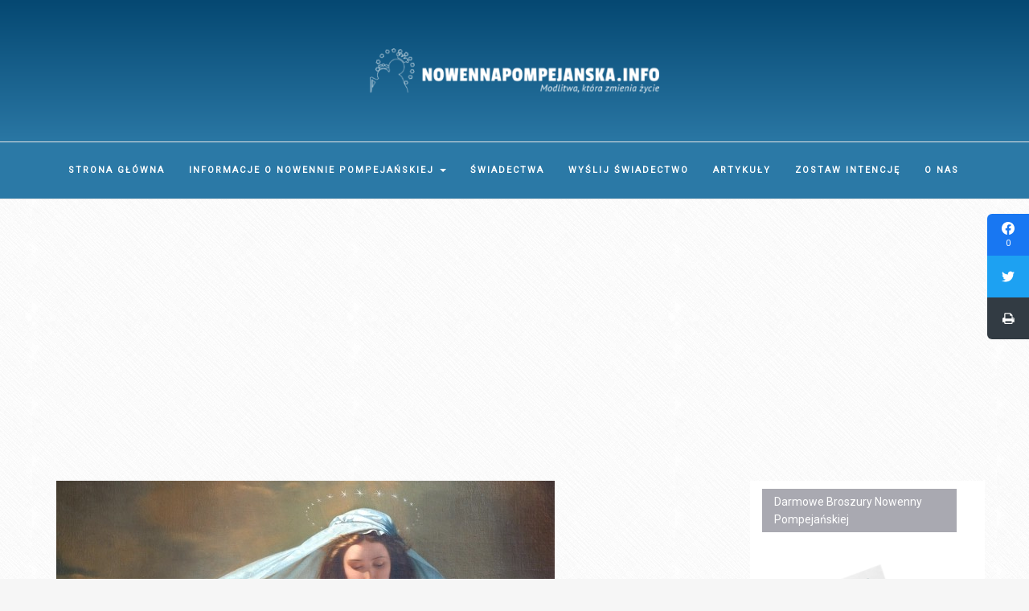

--- FILE ---
content_type: text/html; charset=UTF-8
request_url: https://nowennapompejanska.info/swiadectwa/czuje-ze-teraz-nasz-zwiazek-jest-prowadzony-przez-boga/
body_size: 20892
content:

<!DOCTYPE html>
<html lang="pl-PL">
	<head>
		<meta charset="UTF-8">
		<meta http-equiv="X-UA-Compatible" content="IE=edge">
		<meta name="viewport" content="width=device-width, initial-scale=1">
		<link rel="pingback" href="https://nowennapompejanska.info/xmlrpc.php" />
		<meta name='robots' content='index, follow, max-image-preview:large, max-snippet:-1, max-video-preview:-1' />

	<!-- This site is optimized with the Yoast SEO plugin v23.7 - https://yoast.com/wordpress/plugins/seo/ -->
	<title>Czuję, że teraz nasz związek jest prowadzony przez Boga - Nowenna Pompejańska - Modlitwa, która zmienia życie</title>
	<meta name="description" content="Cześć! Chcę podzielić się świadectwem z dwóch odmówionych przeze mnie Nowenn Pompejańskich. Zacznę od tego, że w grudniu 2021 roku mój chłopak, z którym" />
	<link rel="canonical" href="https://nowennapompejanska.info/swiadectwa/czuje-ze-teraz-nasz-zwiazek-jest-prowadzony-przez-boga/" />
	<meta property="og:locale" content="pl_PL" />
	<meta property="og:type" content="article" />
	<meta property="og:title" content="Czuję, że teraz nasz związek jest prowadzony przez Boga - Nowenna Pompejańska - Modlitwa, która zmienia życie" />
	<meta property="og:description" content="Cześć! Chcę podzielić się świadectwem z dwóch odmówionych przeze mnie Nowenn Pompejańskich. Zacznę od tego, że w grudniu 2021 roku mój chłopak, z którym" />
	<meta property="og:url" content="https://nowennapompejanska.info/swiadectwa/czuje-ze-teraz-nasz-zwiazek-jest-prowadzony-przez-boga/" />
	<meta property="og:site_name" content="Nowenna Pompejańska - Modlitwa, która zmienia życie" />
	<meta property="article:published_time" content="2022-05-05T06:19:27+00:00" />
	<meta property="article:modified_time" content="2022-05-04T22:19:48+00:00" />
	<meta property="og:image" content="https://nowennapompejanska.info/wp-content/uploads/2022/05/Maryja_gwiazdy.jpg" />
	<meta property="og:image:width" content="620" />
	<meta property="og:image:height" content="348" />
	<meta property="og:image:type" content="image/jpeg" />
	<meta name="author" content="Piotr" />
	<meta name="twitter:card" content="summary_large_image" />
	<meta name="twitter:label1" content="Napisane przez" />
	<meta name="twitter:data1" content="Piotr" />
	<meta name="twitter:label2" content="Szacowany czas czytania" />
	<meta name="twitter:data2" content="7 minut" />
	<script type="application/ld+json" class="yoast-schema-graph">{"@context":"https://schema.org","@graph":[{"@type":"Article","@id":"https://nowennapompejanska.info/swiadectwa/czuje-ze-teraz-nasz-zwiazek-jest-prowadzony-przez-boga/#article","isPartOf":{"@id":"https://nowennapompejanska.info/swiadectwa/czuje-ze-teraz-nasz-zwiazek-jest-prowadzony-przez-boga/"},"author":{"name":"Piotr","@id":"https://nowennapompejanska.info/#/schema/person/3888eace4fe26806977147f12be72d04"},"headline":"Czuję, że teraz nasz związek jest prowadzony przez Boga","datePublished":"2022-05-05T06:19:27+00:00","dateModified":"2022-05-04T22:19:48+00:00","mainEntityOfPage":{"@id":"https://nowennapompejanska.info/swiadectwa/czuje-ze-teraz-nasz-zwiazek-jest-prowadzony-przez-boga/"},"wordCount":1489,"commentCount":2,"publisher":{"@id":"https://nowennapompejanska.info/#organization"},"image":{"@id":"https://nowennapompejanska.info/swiadectwa/czuje-ze-teraz-nasz-zwiazek-jest-prowadzony-przez-boga/#primaryimage"},"thumbnailUrl":"https://nowennapompejanska.info/wp-content/uploads/2022/05/Maryja_gwiazdy.jpg","articleSection":["Świadectwa"],"inLanguage":"pl-PL","potentialAction":[{"@type":"CommentAction","name":"Comment","target":["https://nowennapompejanska.info/swiadectwa/czuje-ze-teraz-nasz-zwiazek-jest-prowadzony-przez-boga/#respond"]}]},{"@type":"WebPage","@id":"https://nowennapompejanska.info/swiadectwa/czuje-ze-teraz-nasz-zwiazek-jest-prowadzony-przez-boga/","url":"https://nowennapompejanska.info/swiadectwa/czuje-ze-teraz-nasz-zwiazek-jest-prowadzony-przez-boga/","name":"Czuję, że teraz nasz związek jest prowadzony przez Boga - Nowenna Pompejańska - Modlitwa, która zmienia życie","isPartOf":{"@id":"https://nowennapompejanska.info/#website"},"primaryImageOfPage":{"@id":"https://nowennapompejanska.info/swiadectwa/czuje-ze-teraz-nasz-zwiazek-jest-prowadzony-przez-boga/#primaryimage"},"image":{"@id":"https://nowennapompejanska.info/swiadectwa/czuje-ze-teraz-nasz-zwiazek-jest-prowadzony-przez-boga/#primaryimage"},"thumbnailUrl":"https://nowennapompejanska.info/wp-content/uploads/2022/05/Maryja_gwiazdy.jpg","datePublished":"2022-05-05T06:19:27+00:00","dateModified":"2022-05-04T22:19:48+00:00","description":"Cześć! Chcę podzielić się świadectwem z dwóch odmówionych przeze mnie Nowenn Pompejańskich. Zacznę od tego, że w grudniu 2021 roku mój chłopak, z którym","breadcrumb":{"@id":"https://nowennapompejanska.info/swiadectwa/czuje-ze-teraz-nasz-zwiazek-jest-prowadzony-przez-boga/#breadcrumb"},"inLanguage":"pl-PL","potentialAction":[{"@type":"ReadAction","target":["https://nowennapompejanska.info/swiadectwa/czuje-ze-teraz-nasz-zwiazek-jest-prowadzony-przez-boga/"]}]},{"@type":"ImageObject","inLanguage":"pl-PL","@id":"https://nowennapompejanska.info/swiadectwa/czuje-ze-teraz-nasz-zwiazek-jest-prowadzony-przez-boga/#primaryimage","url":"https://nowennapompejanska.info/wp-content/uploads/2022/05/Maryja_gwiazdy.jpg","contentUrl":"https://nowennapompejanska.info/wp-content/uploads/2022/05/Maryja_gwiazdy.jpg","width":620,"height":348,"caption":"Czuję, że teraz nasz związek jest prowadzony przez Boga"},{"@type":"BreadcrumbList","@id":"https://nowennapompejanska.info/swiadectwa/czuje-ze-teraz-nasz-zwiazek-jest-prowadzony-przez-boga/#breadcrumb","itemListElement":[{"@type":"ListItem","position":1,"name":"Strona główna","item":"https://nowennapompejanska.info/"},{"@type":"ListItem","position":2,"name":"Czuję, że teraz nasz związek jest prowadzony przez Boga"}]},{"@type":"WebSite","@id":"https://nowennapompejanska.info/#website","url":"https://nowennapompejanska.info/","name":"Nowenna Pompejańska - Modlitwa, która zmienia życie","description":"świadectwa, instrukcja jak odmawiać","publisher":{"@id":"https://nowennapompejanska.info/#organization"},"potentialAction":[{"@type":"SearchAction","target":{"@type":"EntryPoint","urlTemplate":"https://nowennapompejanska.info/?s={search_term_string}"},"query-input":{"@type":"PropertyValueSpecification","valueRequired":true,"valueName":"search_term_string"}}],"inLanguage":"pl-PL"},{"@type":"Organization","@id":"https://nowennapompejanska.info/#organization","name":"Nowenna Pompejańska - Modlitwa, która zmienia życie","url":"https://nowennapompejanska.info/","logo":{"@type":"ImageObject","inLanguage":"pl-PL","@id":"https://nowennapompejanska.info/#/schema/logo/image/","url":"https://nowennapompejanska.info/wp-content/uploads/2021/06/cropped-nowennapompejanska_info_logo_opt.png","contentUrl":"https://nowennapompejanska.info/wp-content/uploads/2021/06/cropped-nowennapompejanska_info_logo_opt.png","width":400,"height":62,"caption":"Nowenna Pompejańska - Modlitwa, która zmienia życie"},"image":{"@id":"https://nowennapompejanska.info/#/schema/logo/image/"}},{"@type":"Person","@id":"https://nowennapompejanska.info/#/schema/person/3888eace4fe26806977147f12be72d04","name":"Piotr","image":{"@type":"ImageObject","inLanguage":"pl-PL","@id":"https://nowennapompejanska.info/#/schema/person/image/","url":"https://secure.gravatar.com/avatar/bd79de256a72d334f3798a32ddb5e1f8?s=96&d=mm&r=g","contentUrl":"https://secure.gravatar.com/avatar/bd79de256a72d334f3798a32ddb5e1f8?s=96&d=mm&r=g","caption":"Piotr"},"url":"https://nowennapompejanska.info/author/piotr/"}]}</script>
	<!-- / Yoast SEO plugin. -->


<link rel='dns-prefetch' href='//fonts.googleapis.com' />
<link rel="alternate" type="application/rss+xml" title="Nowenna Pompejańska - Modlitwa, która zmienia życie &raquo; Kanał z wpisami" href="https://nowennapompejanska.info/feed/" />
<link rel="alternate" type="application/rss+xml" title="Nowenna Pompejańska - Modlitwa, która zmienia życie &raquo; Kanał z komentarzami" href="https://nowennapompejanska.info/comments/feed/" />
<link rel="alternate" type="application/rss+xml" title="Nowenna Pompejańska - Modlitwa, która zmienia życie &raquo; Czuję, że teraz nasz związek jest prowadzony przez Boga Kanał z komentarzami" href="https://nowennapompejanska.info/swiadectwa/czuje-ze-teraz-nasz-zwiazek-jest-prowadzony-przez-boga/feed/" />
<script type="text/javascript">
/* <![CDATA[ */
window._wpemojiSettings = {"baseUrl":"https:\/\/s.w.org\/images\/core\/emoji\/15.0.3\/72x72\/","ext":".png","svgUrl":"https:\/\/s.w.org\/images\/core\/emoji\/15.0.3\/svg\/","svgExt":".svg","source":{"concatemoji":"https:\/\/nowennapompejanska.info\/wp-includes\/js\/wp-emoji-release.min.js?ver=6.6.4"}};
/*! This file is auto-generated */
!function(i,n){var o,s,e;function c(e){try{var t={supportTests:e,timestamp:(new Date).valueOf()};sessionStorage.setItem(o,JSON.stringify(t))}catch(e){}}function p(e,t,n){e.clearRect(0,0,e.canvas.width,e.canvas.height),e.fillText(t,0,0);var t=new Uint32Array(e.getImageData(0,0,e.canvas.width,e.canvas.height).data),r=(e.clearRect(0,0,e.canvas.width,e.canvas.height),e.fillText(n,0,0),new Uint32Array(e.getImageData(0,0,e.canvas.width,e.canvas.height).data));return t.every(function(e,t){return e===r[t]})}function u(e,t,n){switch(t){case"flag":return n(e,"\ud83c\udff3\ufe0f\u200d\u26a7\ufe0f","\ud83c\udff3\ufe0f\u200b\u26a7\ufe0f")?!1:!n(e,"\ud83c\uddfa\ud83c\uddf3","\ud83c\uddfa\u200b\ud83c\uddf3")&&!n(e,"\ud83c\udff4\udb40\udc67\udb40\udc62\udb40\udc65\udb40\udc6e\udb40\udc67\udb40\udc7f","\ud83c\udff4\u200b\udb40\udc67\u200b\udb40\udc62\u200b\udb40\udc65\u200b\udb40\udc6e\u200b\udb40\udc67\u200b\udb40\udc7f");case"emoji":return!n(e,"\ud83d\udc26\u200d\u2b1b","\ud83d\udc26\u200b\u2b1b")}return!1}function f(e,t,n){var r="undefined"!=typeof WorkerGlobalScope&&self instanceof WorkerGlobalScope?new OffscreenCanvas(300,150):i.createElement("canvas"),a=r.getContext("2d",{willReadFrequently:!0}),o=(a.textBaseline="top",a.font="600 32px Arial",{});return e.forEach(function(e){o[e]=t(a,e,n)}),o}function t(e){var t=i.createElement("script");t.src=e,t.defer=!0,i.head.appendChild(t)}"undefined"!=typeof Promise&&(o="wpEmojiSettingsSupports",s=["flag","emoji"],n.supports={everything:!0,everythingExceptFlag:!0},e=new Promise(function(e){i.addEventListener("DOMContentLoaded",e,{once:!0})}),new Promise(function(t){var n=function(){try{var e=JSON.parse(sessionStorage.getItem(o));if("object"==typeof e&&"number"==typeof e.timestamp&&(new Date).valueOf()<e.timestamp+604800&&"object"==typeof e.supportTests)return e.supportTests}catch(e){}return null}();if(!n){if("undefined"!=typeof Worker&&"undefined"!=typeof OffscreenCanvas&&"undefined"!=typeof URL&&URL.createObjectURL&&"undefined"!=typeof Blob)try{var e="postMessage("+f.toString()+"("+[JSON.stringify(s),u.toString(),p.toString()].join(",")+"));",r=new Blob([e],{type:"text/javascript"}),a=new Worker(URL.createObjectURL(r),{name:"wpTestEmojiSupports"});return void(a.onmessage=function(e){c(n=e.data),a.terminate(),t(n)})}catch(e){}c(n=f(s,u,p))}t(n)}).then(function(e){for(var t in e)n.supports[t]=e[t],n.supports.everything=n.supports.everything&&n.supports[t],"flag"!==t&&(n.supports.everythingExceptFlag=n.supports.everythingExceptFlag&&n.supports[t]);n.supports.everythingExceptFlag=n.supports.everythingExceptFlag&&!n.supports.flag,n.DOMReady=!1,n.readyCallback=function(){n.DOMReady=!0}}).then(function(){return e}).then(function(){var e;n.supports.everything||(n.readyCallback(),(e=n.source||{}).concatemoji?t(e.concatemoji):e.wpemoji&&e.twemoji&&(t(e.twemoji),t(e.wpemoji)))}))}((window,document),window._wpemojiSettings);
/* ]]> */
</script>
<style id='wp-emoji-styles-inline-css' type='text/css'>

	img.wp-smiley, img.emoji {
		display: inline !important;
		border: none !important;
		box-shadow: none !important;
		height: 1em !important;
		width: 1em !important;
		margin: 0 0.07em !important;
		vertical-align: -0.1em !important;
		background: none !important;
		padding: 0 !important;
	}
</style>
<link rel='stylesheet' id='wp-block-library-css' href='https://nowennapompejanska.info/wp-includes/css/dist/block-library/style.min.css?ver=6.6.4' type='text/css' media='all' />
<link rel='stylesheet' id='wc-blocks-vendors-style-css' href='https://nowennapompejanska.info/wp-content/plugins/woocommerce/packages/woocommerce-blocks/build/wc-blocks-vendors-style.css?ver=6.7.3' type='text/css' media='all' />
<link rel='stylesheet' id='wc-blocks-style-css' href='https://nowennapompejanska.info/wp-content/plugins/woocommerce/packages/woocommerce-blocks/build/wc-blocks-style.css?ver=6.7.3' type='text/css' media='all' />
<style id='classic-theme-styles-inline-css' type='text/css'>
/*! This file is auto-generated */
.wp-block-button__link{color:#fff;background-color:#32373c;border-radius:9999px;box-shadow:none;text-decoration:none;padding:calc(.667em + 2px) calc(1.333em + 2px);font-size:1.125em}.wp-block-file__button{background:#32373c;color:#fff;text-decoration:none}
</style>
<style id='global-styles-inline-css' type='text/css'>
:root{--wp--preset--aspect-ratio--square: 1;--wp--preset--aspect-ratio--4-3: 4/3;--wp--preset--aspect-ratio--3-4: 3/4;--wp--preset--aspect-ratio--3-2: 3/2;--wp--preset--aspect-ratio--2-3: 2/3;--wp--preset--aspect-ratio--16-9: 16/9;--wp--preset--aspect-ratio--9-16: 9/16;--wp--preset--color--black: #000000;--wp--preset--color--cyan-bluish-gray: #abb8c3;--wp--preset--color--white: #ffffff;--wp--preset--color--pale-pink: #f78da7;--wp--preset--color--vivid-red: #cf2e2e;--wp--preset--color--luminous-vivid-orange: #ff6900;--wp--preset--color--luminous-vivid-amber: #fcb900;--wp--preset--color--light-green-cyan: #7bdcb5;--wp--preset--color--vivid-green-cyan: #00d084;--wp--preset--color--pale-cyan-blue: #8ed1fc;--wp--preset--color--vivid-cyan-blue: #0693e3;--wp--preset--color--vivid-purple: #9b51e0;--wp--preset--gradient--vivid-cyan-blue-to-vivid-purple: linear-gradient(135deg,rgba(6,147,227,1) 0%,rgb(155,81,224) 100%);--wp--preset--gradient--light-green-cyan-to-vivid-green-cyan: linear-gradient(135deg,rgb(122,220,180) 0%,rgb(0,208,130) 100%);--wp--preset--gradient--luminous-vivid-amber-to-luminous-vivid-orange: linear-gradient(135deg,rgba(252,185,0,1) 0%,rgba(255,105,0,1) 100%);--wp--preset--gradient--luminous-vivid-orange-to-vivid-red: linear-gradient(135deg,rgba(255,105,0,1) 0%,rgb(207,46,46) 100%);--wp--preset--gradient--very-light-gray-to-cyan-bluish-gray: linear-gradient(135deg,rgb(238,238,238) 0%,rgb(169,184,195) 100%);--wp--preset--gradient--cool-to-warm-spectrum: linear-gradient(135deg,rgb(74,234,220) 0%,rgb(151,120,209) 20%,rgb(207,42,186) 40%,rgb(238,44,130) 60%,rgb(251,105,98) 80%,rgb(254,248,76) 100%);--wp--preset--gradient--blush-light-purple: linear-gradient(135deg,rgb(255,206,236) 0%,rgb(152,150,240) 100%);--wp--preset--gradient--blush-bordeaux: linear-gradient(135deg,rgb(254,205,165) 0%,rgb(254,45,45) 50%,rgb(107,0,62) 100%);--wp--preset--gradient--luminous-dusk: linear-gradient(135deg,rgb(255,203,112) 0%,rgb(199,81,192) 50%,rgb(65,88,208) 100%);--wp--preset--gradient--pale-ocean: linear-gradient(135deg,rgb(255,245,203) 0%,rgb(182,227,212) 50%,rgb(51,167,181) 100%);--wp--preset--gradient--electric-grass: linear-gradient(135deg,rgb(202,248,128) 0%,rgb(113,206,126) 100%);--wp--preset--gradient--midnight: linear-gradient(135deg,rgb(2,3,129) 0%,rgb(40,116,252) 100%);--wp--preset--font-size--small: 13px;--wp--preset--font-size--medium: 20px;--wp--preset--font-size--large: 36px;--wp--preset--font-size--x-large: 42px;--wp--preset--spacing--20: 0.44rem;--wp--preset--spacing--30: 0.67rem;--wp--preset--spacing--40: 1rem;--wp--preset--spacing--50: 1.5rem;--wp--preset--spacing--60: 2.25rem;--wp--preset--spacing--70: 3.38rem;--wp--preset--spacing--80: 5.06rem;--wp--preset--shadow--natural: 6px 6px 9px rgba(0, 0, 0, 0.2);--wp--preset--shadow--deep: 12px 12px 50px rgba(0, 0, 0, 0.4);--wp--preset--shadow--sharp: 6px 6px 0px rgba(0, 0, 0, 0.2);--wp--preset--shadow--outlined: 6px 6px 0px -3px rgba(255, 255, 255, 1), 6px 6px rgba(0, 0, 0, 1);--wp--preset--shadow--crisp: 6px 6px 0px rgba(0, 0, 0, 1);}:where(.is-layout-flex){gap: 0.5em;}:where(.is-layout-grid){gap: 0.5em;}body .is-layout-flex{display: flex;}.is-layout-flex{flex-wrap: wrap;align-items: center;}.is-layout-flex > :is(*, div){margin: 0;}body .is-layout-grid{display: grid;}.is-layout-grid > :is(*, div){margin: 0;}:where(.wp-block-columns.is-layout-flex){gap: 2em;}:where(.wp-block-columns.is-layout-grid){gap: 2em;}:where(.wp-block-post-template.is-layout-flex){gap: 1.25em;}:where(.wp-block-post-template.is-layout-grid){gap: 1.25em;}.has-black-color{color: var(--wp--preset--color--black) !important;}.has-cyan-bluish-gray-color{color: var(--wp--preset--color--cyan-bluish-gray) !important;}.has-white-color{color: var(--wp--preset--color--white) !important;}.has-pale-pink-color{color: var(--wp--preset--color--pale-pink) !important;}.has-vivid-red-color{color: var(--wp--preset--color--vivid-red) !important;}.has-luminous-vivid-orange-color{color: var(--wp--preset--color--luminous-vivid-orange) !important;}.has-luminous-vivid-amber-color{color: var(--wp--preset--color--luminous-vivid-amber) !important;}.has-light-green-cyan-color{color: var(--wp--preset--color--light-green-cyan) !important;}.has-vivid-green-cyan-color{color: var(--wp--preset--color--vivid-green-cyan) !important;}.has-pale-cyan-blue-color{color: var(--wp--preset--color--pale-cyan-blue) !important;}.has-vivid-cyan-blue-color{color: var(--wp--preset--color--vivid-cyan-blue) !important;}.has-vivid-purple-color{color: var(--wp--preset--color--vivid-purple) !important;}.has-black-background-color{background-color: var(--wp--preset--color--black) !important;}.has-cyan-bluish-gray-background-color{background-color: var(--wp--preset--color--cyan-bluish-gray) !important;}.has-white-background-color{background-color: var(--wp--preset--color--white) !important;}.has-pale-pink-background-color{background-color: var(--wp--preset--color--pale-pink) !important;}.has-vivid-red-background-color{background-color: var(--wp--preset--color--vivid-red) !important;}.has-luminous-vivid-orange-background-color{background-color: var(--wp--preset--color--luminous-vivid-orange) !important;}.has-luminous-vivid-amber-background-color{background-color: var(--wp--preset--color--luminous-vivid-amber) !important;}.has-light-green-cyan-background-color{background-color: var(--wp--preset--color--light-green-cyan) !important;}.has-vivid-green-cyan-background-color{background-color: var(--wp--preset--color--vivid-green-cyan) !important;}.has-pale-cyan-blue-background-color{background-color: var(--wp--preset--color--pale-cyan-blue) !important;}.has-vivid-cyan-blue-background-color{background-color: var(--wp--preset--color--vivid-cyan-blue) !important;}.has-vivid-purple-background-color{background-color: var(--wp--preset--color--vivid-purple) !important;}.has-black-border-color{border-color: var(--wp--preset--color--black) !important;}.has-cyan-bluish-gray-border-color{border-color: var(--wp--preset--color--cyan-bluish-gray) !important;}.has-white-border-color{border-color: var(--wp--preset--color--white) !important;}.has-pale-pink-border-color{border-color: var(--wp--preset--color--pale-pink) !important;}.has-vivid-red-border-color{border-color: var(--wp--preset--color--vivid-red) !important;}.has-luminous-vivid-orange-border-color{border-color: var(--wp--preset--color--luminous-vivid-orange) !important;}.has-luminous-vivid-amber-border-color{border-color: var(--wp--preset--color--luminous-vivid-amber) !important;}.has-light-green-cyan-border-color{border-color: var(--wp--preset--color--light-green-cyan) !important;}.has-vivid-green-cyan-border-color{border-color: var(--wp--preset--color--vivid-green-cyan) !important;}.has-pale-cyan-blue-border-color{border-color: var(--wp--preset--color--pale-cyan-blue) !important;}.has-vivid-cyan-blue-border-color{border-color: var(--wp--preset--color--vivid-cyan-blue) !important;}.has-vivid-purple-border-color{border-color: var(--wp--preset--color--vivid-purple) !important;}.has-vivid-cyan-blue-to-vivid-purple-gradient-background{background: var(--wp--preset--gradient--vivid-cyan-blue-to-vivid-purple) !important;}.has-light-green-cyan-to-vivid-green-cyan-gradient-background{background: var(--wp--preset--gradient--light-green-cyan-to-vivid-green-cyan) !important;}.has-luminous-vivid-amber-to-luminous-vivid-orange-gradient-background{background: var(--wp--preset--gradient--luminous-vivid-amber-to-luminous-vivid-orange) !important;}.has-luminous-vivid-orange-to-vivid-red-gradient-background{background: var(--wp--preset--gradient--luminous-vivid-orange-to-vivid-red) !important;}.has-very-light-gray-to-cyan-bluish-gray-gradient-background{background: var(--wp--preset--gradient--very-light-gray-to-cyan-bluish-gray) !important;}.has-cool-to-warm-spectrum-gradient-background{background: var(--wp--preset--gradient--cool-to-warm-spectrum) !important;}.has-blush-light-purple-gradient-background{background: var(--wp--preset--gradient--blush-light-purple) !important;}.has-blush-bordeaux-gradient-background{background: var(--wp--preset--gradient--blush-bordeaux) !important;}.has-luminous-dusk-gradient-background{background: var(--wp--preset--gradient--luminous-dusk) !important;}.has-pale-ocean-gradient-background{background: var(--wp--preset--gradient--pale-ocean) !important;}.has-electric-grass-gradient-background{background: var(--wp--preset--gradient--electric-grass) !important;}.has-midnight-gradient-background{background: var(--wp--preset--gradient--midnight) !important;}.has-small-font-size{font-size: var(--wp--preset--font-size--small) !important;}.has-medium-font-size{font-size: var(--wp--preset--font-size--medium) !important;}.has-large-font-size{font-size: var(--wp--preset--font-size--large) !important;}.has-x-large-font-size{font-size: var(--wp--preset--font-size--x-large) !important;}
:where(.wp-block-post-template.is-layout-flex){gap: 1.25em;}:where(.wp-block-post-template.is-layout-grid){gap: 1.25em;}
:where(.wp-block-columns.is-layout-flex){gap: 2em;}:where(.wp-block-columns.is-layout-grid){gap: 2em;}
:root :where(.wp-block-pullquote){font-size: 1.5em;line-height: 1.6;}
</style>
<link rel='stylesheet' id='contact-form-7-css' href='https://nowennapompejanska.info/wp-content/plugins/contact-form-7/includes/css/styles.css?ver=5.5.2' type='text/css' media='all' />
<link rel='stylesheet' id='socialsnap-styles-css' href='https://nowennapompejanska.info/wp-content/plugins/socialsnap/assets/css/socialsnap.css?ver=1.1.16' type='text/css' media='all' />
<link rel='stylesheet' id='woocommerce-layout-css' href='https://nowennapompejanska.info/wp-content/plugins/woocommerce/assets/css/woocommerce-layout.css?ver=6.2.2' type='text/css' media='all' />
<link rel='stylesheet' id='woocommerce-smallscreen-css' href='https://nowennapompejanska.info/wp-content/plugins/woocommerce/assets/css/woocommerce-smallscreen.css?ver=6.2.2' type='text/css' media='only screen and (max-width: 768px)' />
<link rel='stylesheet' id='woocommerce-general-css' href='https://nowennapompejanska.info/wp-content/plugins/woocommerce/assets/css/woocommerce.css?ver=6.2.2' type='text/css' media='all' />
<style id='woocommerce-inline-inline-css' type='text/css'>
.woocommerce form .form-row .required { visibility: visible; }
</style>
<link rel='stylesheet' id='google-fonts-css' href='//fonts.googleapis.com/css?family=Raleway%3A400%2C600%2C400italic%7CLora%3A700%7CRoboto%3A400%7CPlayfair+Display%3A700&#038;subset=latin%2Clatin-ext&#038;ver=6.6.4' type='text/css' media='all' />
<link rel='stylesheet' id='bootstrap-css' href='https://nowennapompejanska.info/wp-content/themes/barletta/css/bootstrap.min.css?ver=6.6.4' type='text/css' media='all' />
<link rel='stylesheet' id='font-awesome-css' href='https://nowennapompejanska.info/wp-content/themes/barletta/css/font-awesome.min.css?ver=6.6.4' type='text/css' media='all' />
<link rel='stylesheet' id='barletta-style-css' href='https://nowennapompejanska.info/wp-content/themes/barletta/style.css?ver=6.6.4' type='text/css' media='all' />
<link rel='stylesheet' id='slb_core-css' href='https://nowennapompejanska.info/wp-content/plugins/simple-lightbox/client/css/app.css?ver=2.8.1' type='text/css' media='all' />
<script type="text/javascript" src="https://nowennapompejanska.info/wp-includes/js/jquery/jquery.min.js?ver=3.7.1" id="jquery-core-js"></script>
<script type="text/javascript" src="https://nowennapompejanska.info/wp-includes/js/jquery/jquery-migrate.min.js?ver=3.4.1" id="jquery-migrate-js"></script>
<script type="text/javascript" src="https://nowennapompejanska.info/wp-content/themes/barletta/js/modernizr.min.js?ver=6.6.4" id="modernizr-js"></script>
<script type="text/javascript" src="https://nowennapompejanska.info/wp-content/themes/barletta/js/bootstrap.min.js?ver=6.6.4" id="bootstrap-js"></script>
<script type="text/javascript" src="https://nowennapompejanska.info/wp-content/themes/barletta/js/jquery.bxslider.min.js?ver=6.6.4" id="bxslider-js"></script>
<script type="text/javascript" src="https://nowennapompejanska.info/wp-content/themes/barletta/js/barletta.scripts.js?ver=6.6.4" id="barletta-js-js"></script>
<link rel="https://api.w.org/" href="https://nowennapompejanska.info/wp-json/" /><link rel="alternate" title="JSON" type="application/json" href="https://nowennapompejanska.info/wp-json/wp/v2/posts/1694" /><link rel="EditURI" type="application/rsd+xml" title="RSD" href="https://nowennapompejanska.info/xmlrpc.php?rsd" />
<meta name="generator" content="WordPress 6.6.4" />
<meta name="generator" content="WooCommerce 6.2.2" />
<link rel='shortlink' href='https://nowennapompejanska.info/?p=1694' />
<link rel="alternate" title="oEmbed (JSON)" type="application/json+oembed" href="https://nowennapompejanska.info/wp-json/oembed/1.0/embed?url=https%3A%2F%2Fnowennapompejanska.info%2Fswiadectwa%2Fczuje-ze-teraz-nasz-zwiazek-jest-prowadzony-przez-boga%2F" />
<link rel="alternate" title="oEmbed (XML)" type="text/xml+oembed" href="https://nowennapompejanska.info/wp-json/oembed/1.0/embed?url=https%3A%2F%2Fnowennapompejanska.info%2Fswiadectwa%2Fczuje-ze-teraz-nasz-zwiazek-jest-prowadzony-przez-boga%2F&#038;format=xml" />
<style type="text/css" id="barletta-custom-theme-css">a:hover, a:focus, a:active, a.active { color: #2b79a6; }.list-post-body h2 a:hover { color: #2b79a6; }.widget_categories a:hover { color: #2b79a6; }.widget a:hover { color: #2b79a6; }.widget-post h2 a:hover { color: #2b79a6; }.page-numbers li a:hover { background-color: #2b79a6; border-color: #2b79a6; }.blog-post .entry-tags a:hover { color: #2b79a6; }.blog-post .entry-content a:hover, a:focus, a:active, a.active { color: #2b79a6; }#back-top a:hover { background-color: #2b79a6; }.navbar .navbar-nav > li > a:hover { background-color: #2b79a6; }.dropdown-menu>li>a:focus, .dropdown-menu>li>a:hover { background-color: #2b79a6; }.widget_tag_cloud a:hover { background-color: #2b79a6; border-color: #2b79a6; }.blog-post .entry-meta a:hover { color: #2b79a6; border-color: #2b79a6; }.dropdown-menu>.active>a, .dropdown-menu>.active>a:hover, .dropdown-menu>.active>a:focus { background-color: #2b79a6; }button:hover, input[type="button"]:hover, input[type="reset"]:hover, input[type="submit"]:hover { background-color: #2b79a6; border-color: #2b79a6; }.post-navigation .nav-links .meta-nav span { color: #2b79a6; }.comment-reply-link, .comment-reply-login { color: #2b79a6; }.comments-title { color: #2b79a6; }blockquote:before { color: #2b79a6; }.blog-post .entry-content a { -webkit-box-shadow: inset 0px -3px 0px 0px #2b79a6; -moz-box-shadow: inset 0px -3px 0px 0px #2b79a6; box-shadow: inset 0px -3px 0px 0px #2b79a6; }.navbar-nav > .active a { background-color: #2b79a6; }.page-numbers .current { background-color: #2b79a6; border-color: #2b79a6; }</style>	<noscript><style>.woocommerce-product-gallery{ opacity: 1 !important; }</style></noscript>
	      <meta name="onesignal" content="wordpress-plugin"/>
            <script>

      window.OneSignal = window.OneSignal || [];

      OneSignal.push( function() {
        OneSignal.SERVICE_WORKER_UPDATER_PATH = "OneSignalSDKUpdaterWorker.js.php";
                      OneSignal.SERVICE_WORKER_PATH = "OneSignalSDKWorker.js.php";
                      OneSignal.SERVICE_WORKER_PARAM = { scope: "/" };
        OneSignal.setDefaultNotificationUrl("https://nowennapompejanska.info");
        var oneSignal_options = {};
        window._oneSignalInitOptions = oneSignal_options;

        oneSignal_options['wordpress'] = true;
oneSignal_options['appId'] = '7cd3a1d4-8ef1-4b50-957f-8d5b1685655b';
oneSignal_options['allowLocalhostAsSecureOrigin'] = true;
oneSignal_options['welcomeNotification'] = { };
oneSignal_options['welcomeNotification']['title'] = "Nowenna Pompejańska";
oneSignal_options['welcomeNotification']['message'] = "Dziękujemy za subskrypcję!";
oneSignal_options['path'] = "https://nowennapompejanska.info/wp-content/plugins/onesignal-free-web-push-notifications/sdk_files/";
oneSignal_options['promptOptions'] = { };
oneSignal_options['promptOptions']['actionMessage'] = "Otrzymuj powiadomienia o nowych świadectwach i aktualnościach";
oneSignal_options['promptOptions']['acceptButtonText'] = "Zezwól";
oneSignal_options['promptOptions']['cancelButtonText'] = "Nie, dziękuję";
oneSignal_options['promptOptions']['siteName'] = "http://nowennapompejanska.info";
oneSignal_options['promptOptions']['autoAcceptTitle'] = "Pozwól";
                OneSignal.init(window._oneSignalInitOptions);
                OneSignal.showSlidedownPrompt();      });

      function documentInitOneSignal() {
        var oneSignal_elements = document.getElementsByClassName("OneSignal-prompt");

        var oneSignalLinkClickHandler = function(event) { OneSignal.push(['registerForPushNotifications']); event.preventDefault(); };        for(var i = 0; i < oneSignal_elements.length; i++)
          oneSignal_elements[i].addEventListener('click', oneSignalLinkClickHandler, false);
      }

      if (document.readyState === 'complete') {
           documentInitOneSignal();
      }
      else {
           window.addEventListener("load", function(event){
               documentInitOneSignal();
          });
      }
    </script>
<style type="text/css" id="custom-background-css">
body.custom-background { background-image: url("https://nowennapompejanska.info/wp-content/uploads/2019/11/crossword.png"); background-position: center top; background-size: auto; background-repeat: repeat; background-attachment: scroll; }
</style>
	<link rel="icon" href="https://nowennapompejanska.info/wp-content/uploads/2020/01/cropped-ikona-32x32.jpg" sizes="32x32" />
<link rel="icon" href="https://nowennapompejanska.info/wp-content/uploads/2020/01/cropped-ikona-192x192.jpg" sizes="192x192" />
<link rel="apple-touch-icon" href="https://nowennapompejanska.info/wp-content/uploads/2020/01/cropped-ikona-180x180.jpg" />
<meta name="msapplication-TileImage" content="https://nowennapompejanska.info/wp-content/uploads/2020/01/cropped-ikona-270x270.jpg" />
		<style type="text/css" id="wp-custom-css">
			@media (min-width: 992px) {
	.product-template-default .col-md-9 {width:100%;}
	.term-zestawy-modlitewne .col-md-9 {width:100%;}
}

.woocommerce ul.products li.product a img {
-webkit-box-shadow: 8px 8px 20px 0px rgba(45, 45, 45, 0.31);
-moz-box-shadow: 8px 8px 20px 0px rgba(45, 45, 45, 0.31);
box-shadow: 8px 8px 20px 0px rgba(45, 45, 45, 0.31);
}
.row .col-md-3 {
	background-color:#fff;
	padding-top:10px;
}

#menu-menu li { font-weight: bold; }
.dropdown-menu>li>a { font-weight:bold; }

.dropdown-menu>li>a:hover { background-color:#184d6b; }

.dropdown-menu>.active>a { background-color:#184d6b; }

.dropdown-menu>.active>a:hover { background-color:#184d6b; }


.broszurywidget input { 
	margin: 2px 0;
	width:100%;
}

.broszurypodstrona input {
	margin: 2px 0;
	width:100%;
}

.swiadectwo-formularz input {
	margin: 2px 0;
	width:100%;
}

.nav-previous, .nav-next {
	font-weight: bold;
  text-transform: uppercase;
  padding: 10px 10px;
  border: 1px solid #2d2d2d;
  display: inline-block;
	margin:0 0 20px 0;
}

.read-more {
	font-weight: bold;
  text-transform: uppercase;
  border: 1px solid #2d2d2d;
  padding: 10px;
  text-align: center;
}

.navbar-nav > .active a { background-color: #184d6b; }

.navbar .navbar-nav > li > a:hover {
	background-color:#184d6b;
}

.navbar-nav>li>.dropdown-menu {
	width:100%;
}

.blog-post .entry-content a {
	-webkit-box-shadow: none;
	-moz-box-shadow: none;
	box-shadow: none;
	color:#2b79a6;
	font-weight:bold;
}

.entry-content li {
	font-size: 15px;
}

::selection {
	background-color:#66b9e8;
}

.formularz-jakodmawiac {
	background-color: rgba(152,230,250,0.5);
	padding:20px;
}

@media (min-width: 1350px) {
.navbar .container { min-width: 1350px;}
}		</style>
				<!-- Global site tag (gtag.js) - Google Analytics -->
		<script async src="https://www.googletagmanager.com/gtag/js?id=UA-136071342-1"></script>
		<script>
		window.dataLayer = window.dataLayer || [];
		function gtag(){dataLayer.push(arguments);}
		gtag('js', new Date());

		gtag('config', 'UA-136071342-1');
		</script>

		<!-- Facebook Pixel Code -->
		<script>
		!function(f,b,e,v,n,t,s)
		{if(f.fbq)return;n=f.fbq=function(){n.callMethod?
		n.callMethod.apply(n,arguments):n.queue.push(arguments)};
		if(!f._fbq)f._fbq=n;n.push=n;n.loaded=!0;n.version='2.0';
		n.queue=[];t=b.createElement(e);t.async=!0;
		t.src=v;s=b.getElementsByTagName(e)[0];
		s.parentNode.insertBefore(t,s)}(window, document,'script',
		'https://connect.facebook.net/en_US/fbevents.js');
		fbq('init', '261512756032065');
		fbq('track', 'PageView');
		</script>
		<noscript><img height="1" width="1" style="display:none"
		src="https://www.facebook.com/tr?id=261512756032065&ev=PageView&noscript=1"
		/></noscript>
		<!-- End Facebook Pixel Code -->
		<script async src="https://pagead2.googlesyndication.com/pagead/js/adsbygoogle.js?client=ca-pub-9189545053282217"
     crossorigin="anonymous"></script>
	</head>
	<body class="post-template-default single single-post postid-1694 single-format-standard custom-background wp-custom-logo theme-barletta woocommerce-no-js">
	<div id="fb-root"></div>
<script async defer crossorigin="anonymous" src="https://connect.facebook.net/pl_PL/sdk.js#xfbml=1&version=v12.0&appId=1689438391087837&autoLogAppEvents=1" nonce="t0Wt3xwV"></script>
		
		<header class="header">
			<a href="https://nowennapompejanska.info/" class="custom-logo-link" rel="home"><img width="400" height="62" src="https://nowennapompejanska.info/wp-content/uploads/2021/06/cropped-nowennapompejanska_info_logo_opt.png" class="custom-logo" alt="Nowenna Pompejańska &#8211; Modlitwa, która zmienia życie" decoding="async" srcset="https://nowennapompejanska.info/wp-content/uploads/2021/06/cropped-nowennapompejanska_info_logo_opt.png 400w, https://nowennapompejanska.info/wp-content/uploads/2021/06/cropped-nowennapompejanska_info_logo_opt-300x47.png 300w" sizes="(max-width: 400px) 100vw, 400px" /></a>		</header>

		<!-- Navigation -->
		<nav class="navbar" role="navigation">
			<div class="container">
		<!-- Brand and toggle get grouped for better mobile display --> 
		  <div class="navbar-header"> 
			<button type="button" class="navbar-toggle" data-toggle="collapse" data-target=".navbar-ex1-collapse"> 
				<span class="sr-only">Toggle navigation</span> 
				<span class="icon-bar"></span> 
				<span class="icon-bar"></span> 
				<span class="icon-bar"></span> 
			</button> 
		  </div> 

		<div class="collapse navbar-collapse navbar-ex1-collapse"><ul id="menu-menu" class="nav navbar-nav"><li id="menu-item-124" class="menu-item menu-item-type-custom menu-item-object-custom menu-item-124"><a title="Strona główna" href="/">Strona główna</a></li>
<li id="menu-item-350" class="menu-item menu-item-type-custom menu-item-object-custom menu-item-has-children menu-item-350 dropdown"><a title="Informacje o Nowennie Pompejańskiej" href="#" data-toggle="dropdown" class="dropdown-toggle">Informacje o Nowennie Pompejańskiej <span class="caret"></span></a>
<ul role="menu" class=" dropdown-menu">
	<li id="menu-item-25" class="menu-item menu-item-type-post_type menu-item-object-page menu-item-25"><a title="Jak odmawiać Nowennę Pompejańską?" href="https://nowennapompejanska.info/jak-odmawiac-nowenne-pompejanska/">Jak odmawiać Nowennę Pompejańską?</a></li>
	<li id="menu-item-937" class="menu-item menu-item-type-post_type menu-item-object-page menu-item-937"><a title="Obraz Matki Bożej Pompejańskiej" href="https://nowennapompejanska.info/obraz-matki-bozej-pompejanskiej/">Obraz Matki Bożej Pompejańskiej</a></li>
	<li id="menu-item-540" class="menu-item menu-item-type-post_type menu-item-object-page menu-item-540"><a title="Jak sformułować intencję?" href="https://nowennapompejanska.info/jak-sformulowac-intencje-do-nowenny-pompejanskiej/">Jak sformułować intencję?</a></li>
	<li id="menu-item-407" class="menu-item menu-item-type-post_type menu-item-object-page menu-item-407"><a title="Darmowe broszury Nowenny Pompejańskiej" href="https://nowennapompejanska.info/broszury-nowenny-pompejanskiej-i-dzielo-promocji/">Darmowe broszury Nowenny Pompejańskiej</a></li>
</ul>
</li>
<li id="menu-item-389" class="menu-item menu-item-type-taxonomy menu-item-object-category current-post-ancestor current-menu-parent current-post-parent menu-item-389"><a title="Świadectwa" href="https://nowennapompejanska.info/swiadectwa/">Świadectwa</a></li>
<li id="menu-item-290" class="menu-item menu-item-type-post_type menu-item-object-page menu-item-290"><a title="Wyślij świadectwo" href="https://nowennapompejanska.info/wyslij-swoje-swiadectwo/">Wyślij świadectwo</a></li>
<li id="menu-item-2065" class="menu-item menu-item-type-taxonomy menu-item-object-category menu-item-2065"><a title="Artykuły" href="https://nowennapompejanska.info/artykuly/">Artykuły</a></li>
<li id="menu-item-355" class="menu-item menu-item-type-post_type menu-item-object-page menu-item-355"><a title="Zostaw intencję" href="https://nowennapompejanska.info/skrzynka-intencji-modlitewnych/">Zostaw intencję</a></li>
<li id="menu-item-21" class="menu-item menu-item-type-post_type menu-item-object-page menu-item-21"><a title="O nas" href="https://nowennapompejanska.info/o-nas/">O nas</a></li>
</ul></div>
		</div>
		</nav>
		<!-- End: Navigation -->

		
	
		<div id="content" class="container">
		<section>
			<div class="row">
				<div class="col-md-9 mz-sidebar-right">

		
			
<article  id="post-1694">
	<div class="blog-post-image">

					<a href="https://nowennapompejanska.info/swiadectwa/czuje-ze-teraz-nasz-zwiazek-jest-prowadzony-przez-boga/" title="Czuję, że teraz nasz związek jest prowadzony przez Boga">
		<img width="620" height="348" src="https://nowennapompejanska.info/wp-content/uploads/2022/05/Maryja_gwiazdy.jpg" class="attachment-barletta-thumbnail size-barletta-thumbnail wp-post-image" alt="Czuję, że teraz nasz związek jest prowadzony przez Boga" decoding="async" fetchpriority="high" srcset="https://nowennapompejanska.info/wp-content/uploads/2022/05/Maryja_gwiazdy.jpg 620w, https://nowennapompejanska.info/wp-content/uploads/2022/05/Maryja_gwiazdy-300x168.jpg 300w, https://nowennapompejanska.info/wp-content/uploads/2022/05/Maryja_gwiazdy-600x337.jpg 600w" sizes="(max-width: 620px) 100vw, 620px" />		</a>
			
	</div>
	<div class="blog-post">

		<header class="entry-header">
			<div class="post-cats"><a href="https://nowennapompejanska.info/swiadectwa/" rel="category tag">Świadectwa</a></div>
			<h1 class="entry-title">Czuję, że teraz nasz związek jest prowadzony przez Boga</h1>

				<div class="entry-meta">
				<span><a href="https://nowennapompejanska.info/author/piotr/" title="Wpisy od Piotr" rel="author">Piotr</a></span>/<span><i class="fa fa-clock-o"></i>5 maja 2022</span>/

									<span><i class="fa fa-comment-o"></i><a href="https://nowennapompejanska.info/swiadectwa/czuje-ze-teraz-nasz-zwiazek-jest-prowadzony-przez-boga/#comments">2 komentarze</a></span>
				
				
			</div>
	
		</header>

	<div class="entry-content">
		<p style="text-align:justify;">Cześć! Chcę podzielić się świadectwem z dwóch odmówionych przeze mnie Nowenn Pompejańskich. Zacznę od tego, że w grudniu 2021 roku mój chłopak, z którym byłam już wtedy dwa lata niespodziewanie oznajmił mi, że nie chce już dalej być ze mną. Było to dla mnie ogromnym szokiem bo wszystko dobrze nam się układało, byłam przekonana, że to ten jedyny i bardzo go kochałam. W ten dzień prosiłam go żeby mnie nie zostawiał. Obiecał, że jak dam mu trochę czasu to wszystko wróci do normy, miał problemy rodzinne i chciał rozwiązać je sam lecz coraz bardziej się ode mnie odsuwał. W ten dzień również zaczęłam odmawiać Nowennę Pompejańską w intencji uzdrowienia naszej relacji a także dodatkowo modliłam się za jego rodziców, którzy właśnie się rozwodzili.</p>
<p style="text-align:justify;">Grudzień był dla mnie bardzo ciężkim okresem&#8230; widzieliśmy się może trzy razy w ciągu miesiąca. Po Świętach mój chłopak zaproponował żebyśmy spotkali się w sylwestra. W ten dzień (dokładnie w połowie mojej nowenny) zerwał ze mną mówiąc mi, że nie czuje do mnie już nic od wakacji i że to nie ma sensu, że ciągnął to tak długo bo nie wiedział jak mi to powiedzieć. Po tym wszystkim strasznie się załamałam. Krzyczałam do Boga pytając dlaczego mi to zrobił, że ja się modlę codziennie a zamiast być lepiej to nagle świat totalnie mi się zawalił. Jednak w sercu miałam poczucie, że muszę skończyć tę nowennę mimo wszystko. W tym czasie również zaczęłam jeździć do mojej cioci, która jest bardzo blisko Boga. Któregoś dnia modląc się przyszła mi do głowy myśl, że po zakończeniu nowenny o uzdrowienie relacji odmówię jeszcze jedną nowennę i intencji nawrócenia mojego byłego chłopaka. W ten dzień również odwiedziłam moją ciocię. Pomodliłyśmy się razem i czytałyśmy fragment z Pisma Świętego. Wtedy we fragmencie padło słowo &#8222;nawrócenie&#8221; i odrazu pomyślałam o tym, że powiem cioci o moim pomyśle na drugą intencję. W tym samym czasie ona powiedziała, że ja mam się modlić o jego nawrócenie. Wtedy miałam pewność, że muszę odmówić tę nowennę co by się nie działo. Jednak wtedy zostało mi jeszcze sporo dni pierwszej nowenny do odmówienia.</p>
<p style="text-align:justify;">Modliłam się bardzo prosząc Maryję o powrót chłopaka, jednak mając w głowie, że Bóg może mieć dla nas inny plan i że przede wszystkim muszę prosić o wypełnienie jego woli co było dla mnie bardzo trudne bo nie wyobrażałam sobie innej wersji wydarzeń niż takich, że moja modlitwa zostanie wysłuchana. W drugiej części nowenny dostałam od Maryi niesamowity pokój i mimo tego, że ogromnie cierpiałam to zaczęłam normalnie funkcjonować i uważam też, że to był czas mojego powrotu do Boga bo wcześniej będąc w związku zaniedbałam bardzo relację z Bogiem. W czasie tej nowenny zaczęłam również zauważać nasze błędy, których wcześniej nie uznawałam za coś złego, między innymi nieczystość i obiecałam Bogu, że już nigdy do tego nie wrócę. Nie potrafię do końca opisać tego uczucia pokoju w sercu ale było ono niesamowite. W tym czasie również przeżywałam chwile załamania, płakałam codziennie ale czułam, że Bóg jest obok mnie.</p>
<p style="text-align:justify;">W dzień, w którym kończyłam pierwszą nowennę, gdy byłam akurat na Mszy na smartwatchu wyświetliła mi się informacja, że dzwoni do mnie mój były chłopak. Oddzwoniłam, do niego odrazu po Mszy lecz dzwonił tylko aby powiedzieć mi żebym przyszła w jedno miejsce gdzie byliśmy już dużo wcześniej umówieni razem. Powiedział, że możemy zrobić to tak żebyśmy się nie spotkali a ja się zgodziłam i on się rozłączył. Jednak uznałam to za znak, że jeszcze będzie z nami dobrze. Na następny dzień zaczęłam modlitwę o jego nawrócenie. I wtedy się zaczęło&#8230; Pokój, który miałam wcześniej nagle został jakoś dziwnie zagłuszony. Ja nie mogłam przestać płakać. Płakałam nawet na uczelni czy treningach. Czułam ogromny ból i zwątpienie, że tak naprawdę nigdy już do siebie nie wrócimy ale wiedziałam, że chce mimo wszystko się za niego modlić. Zaczęłam prosić Maryję o jakieś znaki&#8230; żeby jakoś powiedziała mi czy my będziemy jeszcze razem. Dwa razy prosiłam o znak i dwa razy dostałam sen o tym, że jestem w ciąży właśnie z moim byłym chłopakiem. Wiem, że do snów trzeba podchodzić ostrożnie ale teraz jestem przekonana, że te moje dwa sny były właśnie tymi znakami, o które prosiłam. Pewnego dnia też przed senem poprosiłam Maryję (chociaż było mi już trochę głupio tak ciągle prosić o jakiś znak) aby dała mi już ostatni znak, że jeśli będziemy razem jeszcze to, żeby wydarzyło się jutro coś co normalnie raczej by się nie wydarzyło i, że wtedy będę już napewno pewna, że wrócimy kiedyś do siebie i będę czekać cierpliwie i dalej również prosić o jego powrót (wtedy bałam się, że moja prośba może nie być zgodna z wolą Boga i że może nie powinnam o to prosić). Nie musiałam długo czekać bo już o 5:00 rano dostałam totalnie błahą wiadomość od mojego byłego dotyczącą jakiejś głupiej wiadomości znalezionej w internecie&#8230; Wtedy miałam pewność, że prośba z mojej pierwszej nowenny zostanie wysłuchana.</p>
<p style="text-align:justify;">Jednak zły nie śpi a, ze ja modliłam się o nawrócenie mojego byłego chłopaka to zaczął robić wszystko żeby mnie do niego bardzo zniechęcić. Dowiedziałam się, że mój były zamieszkał odrazu po naszym rozstaniu ze swoją byłą dziewczyną, że poleciał z nią na wakacje, że pisze o mnie jakieś straszne rzeczy gdzieś w internecie, śmieje się ze mnie&#8230; (te dwie ostanie rzeczy później okazały się nieprawdą) Jednak dostałam znak od Maryi i bardzo jej wierzyłam i obiecałam, że jej nie zawiodę i będę się modlić dalej. W walentynki pod moimi drzwiami znalazłam prezent od mojego byłego z listem, w którym było napisane, że nadal bardzo mnie kocha, że przedstawił pewne rzeczy inaczej niż jest w rzeczywistości ale sytuacja tego wymagała. Wtedy pomyślałam, że robi sobie ze mnie jakieś żarty jednak umówiliśmy się na spotkanie na którym powiedział mi że bardzo mnie kocha i chce do mnie wrócić, że to prawda, że mieszka z byłą dziewczyną ale ze względu na sytuacje rodzinną musiał się gdzieś przeprowadzić a ona namówiła go na mieszkanie ze sobą bo miała wolny pokój. Jednak ona chciała po prostu wykorzystać sytuację aby on do niej wrócił. Obiecał, że w najbliższych dniach się wyprowadzi i że zrobi wszystko aby nasz związek naprawić.</p>
<p style="text-align:justify;">Ja się zgodziłam i od tego czasu jest coraz lepiej a nasz związek jest jeszcze piękniejszy niż przed tą całą sytuacją. Żyjemy w czystości, gdzie wcześniej tego nie było. Mój chłopak się odrazu cudownie nie nawrócił ale zaczął chodzić ze mną często do kościoła. Czuję, że teraz nasz związek jest prowadzony przez Boga. Bardzo wierzę, że ta stacja była bardzo potrzebna aby wszystko naprawić. Czasami coś musi zostać zburzone z wielkim hukiem aby powstało z tego coś dużo lepszego. Tym świadectwem chciałam przekonać każdą osobę, która ma wątpliwości co do swojej modlitwy, że naprawdę warto się modlić i, że Maryja ZAWSZE nas wysłuchuje. Jeśli jesteś w takiej sytuacji jak ja że boisz się, że twoja modlitwa nie będzie wysłuchana to powierz wszystko Maryi i proś o wypełnienie woli Bożej a gwarantuje ci, że będzie najlepiej jak tylko może być. Bo Bóg wie najlepiej co jest dla nas najlepsze i to, że czasami nas &#8222;nie wysłuchuje&#8221; znaczy, że ma dużo lepszy plan. Wspomnę jeszcze, że modliłam się również w tym czasie nowenną do Świętej Rity o powrót chłopaka i wiem, że ona również bardzo mi pomogła.</p>
<p>Martyna</p>
<div class='yarpp yarpp-related yarpp-related-website yarpp-template-list'>
<!-- YARPP List -->
<h3>Powiązane wpisy:</h3><ol>
<li><a href="https://nowennapompejanska.info/swiadectwa/dziekuje-tobie-przenajswietsza-mamo-oraz-calym-niebiosom-za-wszelkie-otrzymane-laski/" rel="bookmark" title="Dziękuję Tobie Przenajświętsza Mamo oraz całym niebiosom za wszelkie otrzymane łaski">Dziękuję Tobie Przenajświętsza Mamo oraz całym niebiosom za wszelkie otrzymane łaski </a></li>
<li><a href="https://nowennapompejanska.info/swiadectwa/ta-nowenna-rozwiazuje-wszystkie-wezly-niezwykle-swiadectwo/" rel="bookmark" title="Ta nowenna rozwiązuje wszystkie węzły &#8211; niezwykłe świadectwo">Ta nowenna rozwiązuje wszystkie węzły &#8211; niezwykłe świadectwo </a></li>
<li><a href="https://nowennapompejanska.info/swiadectwa/nowenna-za-dusze-w-czysccu-cierpiace/" rel="bookmark" title="Nowenna za dusze w czyśćcu cierpiące &#8211; wyzwolenie z otchłani czyśćca">Nowenna za dusze w czyśćcu cierpiące &#8211; wyzwolenie z otchłani czyśćca </a></li>
<li><a href="https://nowennapompejanska.info/swiadectwa/na-koniec-niepokalane-serce-maryi-zatryumfuje/" rel="bookmark" title="Na koniec Niepokalane Serce Maryi zatryumfuje!">Na koniec Niepokalane Serce Maryi zatryumfuje! </a></li>
</ol>
</div>
			</div>
		<div style="background-color:#e6e3e3;padding:30px 30px;border-radius:15px;">
	<p style="text-align:center;">Spodobało Ci się do świadectwo? Wesprzyj naszą misję poprzez zakup wirtualnej kawy. Każda złotówka wspiera działalność naszego portalu. Dziękujemy!</p>
	<div style="display: flex; justify-content: center; "><a href="https://buycoffee.to/nowennapompejanska.info" target="_blank" rel="nofollow"><img src="https://buycoffee.to/btn/buycoffeeto-btn-primary.svg" style="width: 150px; text-align:center;" alt="Postaw mi kawę na buycoffee.to"></a></div>
	</div></div>
</article>

			
	<nav class="navigation post-navigation" role="navigation">
		<h1 class="screen-reader-text">Post navigation</h1>
		<div class="nav-links">
			<a href="https://nowennapompejanska.info/swiadectwa/przemiana-jakiej-doswiadczam-upadek-moich-blednych-przekonan-jest-nieprawdopodobny/" rel="prev"><div class="meta-nav meta-nav-left"><span>Poprzedni wpis</span>Przemiana jakiej doświadczam, upadek moich błędnych przekonań jest nieprawdopodobny</div></a><a href="https://nowennapompejanska.info/swiadectwa/tam-gdzie-gasla-juz-wszelka-nadzieja-tam-matenka-podawala-swoja-dlon/" rel="next"><div class="meta-nav meta-nav-right"><span>Następny wpis</span>Tam gdzie gasła już wszelka nadzieja, tam Mateńka podawała swoją dłoń</div></a>		</div><!-- .nav-links -->
	</nav><!-- .navigation -->

	
			
<div id="comments" class="comments-area">

	
	<h2 class="comments-title">
		2 komentarz(e)y	</h2>

	
	<ol class="comment-list">
				<li id="comment-209" class="comment even thread-even depth-1 parent">
			<article id="div-comment-209" class="comment-body">
				<footer class="comment-meta">
					<div class="comment-author vcard">
						<img alt='' src='https://secure.gravatar.com/avatar/eb33c962584345c70d16bf5ab73ea4af?s=50&#038;d=mm&#038;r=g' srcset='https://secure.gravatar.com/avatar/eb33c962584345c70d16bf5ab73ea4af?s=100&#038;d=mm&#038;r=g 2x' class='avatar avatar-50 photo' height='50' width='50' decoding='async'/>						<b class="fn">Natalia</b> <span class="says">pisze:</span>					</div><!-- .comment-author -->

					<div class="comment-metadata">
						<a href="https://nowennapompejanska.info/swiadectwa/czuje-ze-teraz-nasz-zwiazek-jest-prowadzony-przez-boga/#comment-209"><time datetime="2022-07-03T15:38:38+02:00">3 lipca 2022 o 15:38</time></a>					</div><!-- .comment-metadata -->

									</footer><!-- .comment-meta -->

				<div class="comment-content">
					<p>Czy można porozumieć się z Tobą Martyna prywatnie ? Chce porozmawiać</p>
				</div><!-- .comment-content -->

				<div class="reply"><a rel='nofollow' class='comment-reply-link' href='#comment-209' data-commentid="209" data-postid="1694" data-belowelement="div-comment-209" data-respondelement="respond" data-replyto="Odpowiedz użytkownikowi Natalia" aria-label='Odpowiedz użytkownikowi Natalia'>Odpowiedz</a></div>			</article><!-- .comment-body -->
		<ol class="children">
		<li id="comment-497" class="comment odd alt depth-2">
			<article id="div-comment-497" class="comment-body">
				<footer class="comment-meta">
					<div class="comment-author vcard">
						<img alt='' src='https://secure.gravatar.com/avatar/8a11ef44665159e648110c6d97bf0cb9?s=50&#038;d=mm&#038;r=g' srcset='https://secure.gravatar.com/avatar/8a11ef44665159e648110c6d97bf0cb9?s=100&#038;d=mm&#038;r=g 2x' class='avatar avatar-50 photo' height='50' width='50' decoding='async'/>						<b class="fn">Ola</b> <span class="says">pisze:</span>					</div><!-- .comment-author -->

					<div class="comment-metadata">
						<a href="https://nowennapompejanska.info/swiadectwa/czuje-ze-teraz-nasz-zwiazek-jest-prowadzony-przez-boga/#comment-497"><time datetime="2022-11-30T19:20:33+01:00">30 listopada 2022 o 19:20</time></a>					</div><!-- .comment-metadata -->

									</footer><!-- .comment-meta -->

				<div class="comment-content">
					<p>Ja też bym,bardzo chciała.Napisać do Cb Martyna.Trace wiarę</p>
				</div><!-- .comment-content -->

				<div class="reply"><a rel='nofollow' class='comment-reply-link' href='#comment-497' data-commentid="497" data-postid="1694" data-belowelement="div-comment-497" data-respondelement="respond" data-replyto="Odpowiedz użytkownikowi Ola" aria-label='Odpowiedz użytkownikowi Ola'>Odpowiedz</a></div>			</article><!-- .comment-body -->
		</li><!-- #comment-## -->
</ol><!-- .children -->
</li><!-- #comment-## -->
	</ol><!-- .comment-list -->

	
	
	
		<div id="respond" class="comment-respond">
		<h3 id="reply-title" class="comment-reply-title">Dodaj komentarz <small><a rel="nofollow" id="cancel-comment-reply-link" href="/swiadectwa/czuje-ze-teraz-nasz-zwiazek-jest-prowadzony-przez-boga/#respond" style="display:none;">Anuluj pisanie odpowiedzi</a></small></h3><form action="https://nowennapompejanska.info/wp-comments-post.php" method="post" id="commentform" class="comment-form" novalidate><p class="comment-notes"><span id="email-notes">Twój adres e-mail nie zostanie opublikowany.</span> <span class="required-field-message">Wymagane pola są oznaczone <span class="required">*</span></span></p><p class="comment-form-comment"><label for="comment">Komentarz <span class="required">*</span></label> <textarea id="comment" name="comment" cols="45" rows="8" maxlength="65525" required></textarea></p><p class="comment-form-author"><label for="author">Nazwa <span class="required">*</span></label> <input id="author" name="author" type="text" value="" size="30" maxlength="245" autocomplete="name" required /></p>
<p class="comment-form-email"><label for="email">E-mail <span class="required">*</span></label> <input id="email" name="email" type="email" value="" size="30" maxlength="100" aria-describedby="email-notes" autocomplete="email" required /></p>
<p class="comment-form-url"><label for="url">Witryna internetowa</label> <input id="url" name="url" type="url" value="" size="30" maxlength="200" autocomplete="url" /></p>
<p class="form-submit"><input name="submit" type="submit" id="submit" class="submit" value="Opublikuj komentarz" /> <input type='hidden' name='comment_post_ID' value='1694' id='comment_post_ID' />
<input type='hidden' name='comment_parent' id='comment_parent' value='0' />
</p></form>	</div><!-- #respond -->
	
</div><!-- #comments -->

		
				</div>

				
			            

				<div class="col-md-3">
					<div id="sidebar" class="sidebar">

						<div id="custom_html-2" class="widget_text widget widget_custom_html"><div class="widget-title"><span>Darmowe Broszury Nowenny Pompejańskiej</span></div><div class="textwidget custom-html-widget"><p style="text-align:justify;"><img src="https://nowennapompejanska.info/wp-content/uploads/2018/11/nowenna-pompejanska-broszura-277x300.png" alt="Darmowe broszury Nowenny Pompejańskiej" /></p>
<p style="text-align:justify;">Zamów darmowe broszury z Nowenna Pompejańską - przekaż swoim znajomym lub wyłóż w swoim kościele. Rozszerzajmy wspólnie Nowennę Pompejańską i nabożeństwo do Różańca Świętego. Przesyłka jest darmowa. W jednym liście otrzymasz 50 szt. broszur.</p></div></div><div id="text-2" class="widget widget_text">			<div class="textwidget"><div role="form" class="wpcf7" id="wpcf7-f1807-o1" lang="pl-PL" dir="ltr">
<div class="screen-reader-response"><p role="status" aria-live="polite" aria-atomic="true"></p> <ul></ul></div>
<form action="/swiadectwa/czuje-ze-teraz-nasz-zwiazek-jest-prowadzony-przez-boga/#wpcf7-f1807-o1" method="post" class="wpcf7-form init" novalidate="novalidate" data-status="init">
<div style="display: none;">
<input type="hidden" name="_wpcf7" value="1807" />
<input type="hidden" name="_wpcf7_version" value="5.5.2" />
<input type="hidden" name="_wpcf7_locale" value="pl_PL" />
<input type="hidden" name="_wpcf7_unit_tag" value="wpcf7-f1807-o1" />
<input type="hidden" name="_wpcf7_container_post" value="0" />
<input type="hidden" name="_wpcf7_posted_data_hash" value="" />
</div>
<div class="broszurypodstrona">
<span class="wpcf7-form-control-wrap your-name"><input type="text" name="your-name" value="" size="40" class="wpcf7-form-control wpcf7-text wpcf7-validates-as-required" aria-required="true" aria-invalid="false" placeholder="Imię i nazwisko" /></span><br />
<span class="wpcf7-form-control-wrap text-31"><input type="text" name="text-31" value="" size="40" class="wpcf7-form-control wpcf7-text wpcf7-validates-as-required" aria-required="true" aria-invalid="false" placeholder="Adres" /></span><br />
<span class="wpcf7-form-control-wrap text-32"><input type="text" name="text-32" value="" size="40" class="wpcf7-form-control wpcf7-text wpcf7-validates-as-required" aria-required="true" aria-invalid="false" placeholder="Kod pocztowy" /></span><br />
<span class="wpcf7-form-control-wrap text-33"><input type="text" name="text-33" value="" size="40" class="wpcf7-form-control wpcf7-text wpcf7-validates-as-required" aria-required="true" aria-invalid="false" placeholder="Miasto" /></span></p>
<p style="font-size:10px;line-height:1.2">UWAGA: Przed kliknięciem przycisku poniżej upewnij się, że podałeś poprawne dane do wysyłki. Dziękujemy!</p>
<p><input type="submit" value="Zamawiam" class="wpcf7-form-control has-spinner wpcf7-submit" /></p>
<p style="font-size:10px;line-height:1.2">Twoje dane personalne będą przetwarzane na potrzeby złożonego zamówienia. Zobacz naszą <a href="/polityka-prywatnosci/">politykę prywatności</a>.</p>
</div>
<div class="wpcf7-response-output" aria-hidden="true"></div></form></div>
</div>
		</div>
		<div id="recent-posts-2" class="widget widget_recent_entries">
		<div class="widget-title"><span>Najnowsze świadectwa</span></div>
		<ul>
											<li>
					<a href="https://nowennapompejanska.info/swiadectwa/wierze-ze-zostalam-uzdrowiona-dzieki-modlitwie-nowenna-pompejanska/">Wierzę, że zostałam uzdrowiona dzięki modlitwie Nowenną Pompejańską</a>
									</li>
											<li>
					<a href="https://nowennapompejanska.info/swiadectwa/od-tego-zdarzenia-minelo-dwa-lata-a-ja-nie-pale-do-dzis-chwala-panu-i-najswietszej-panience/">Od tego zdarzenia minęło dwa lata, a ja nie palę do dziś. Chwała Panu i Najświętszej Panience !</a>
									</li>
											<li>
					<a href="https://nowennapompejanska.info/swiadectwa/tata-czuje-sie-dobrze-maryja-wysluchala-blagania-mojej-mamy/">Tata czuje się dobrze. Maryja wysłuchała błagania mojej mamy</a>
									</li>
											<li>
					<a href="https://nowennapompejanska.info/artykuly/zaloba-jak-dlugo-trwa-kto-i-jak-moze-nam-pomoc-w-radzeniu-sobie-z-nia/">Żałoba &#8211; jak długo trwa, kto i jak może nam pomóc w radzeniu sobie z nią</a>
									</li>
											<li>
					<a href="https://nowennapompejanska.info/swiadectwa/warto-ufac-i-prosic-w-tej-nowennie-maryje-o-wszelkie-laski-a-ona-nam-pomoze/">Warto ufać i prosić w tej nowennie Maryję o wszelkie łaski, a Ona nam pomoże</a>
									</li>
					</ul>

		</div><div id="gwolle_gb-2" class="widget gwolle_gb">
				<div class="gwolle_gb_widget gwolle-gb-widget"><div class="widget-title"><span>Prosimy o modlitwę:</span></div>
					<ul class="gwolle_gb_widget gwolle-gb-widget">
						<li class="gwolle_gb_widget gwolle-gb-widget">
							<article>
								<span class="gb-author-name">Gosia</span><span class="gb-author-date-separator"> / </span>
								<span class="gb-date">11 marca 2025</span><br />
								<span class="gb-entry-content">Proszę o łaski, które są mi potrzebne aby szczęśliwie jak...
									<span class="gb-guestbook-link"><a href="https://nowennapompejanska.info/skrzynka-intencji-modlitewnych/" title="Kliknij tutaj by ściągnąć Księge gości.">&raquo;</a></span>
								</span>
							</article>
						</li>
						<li class="gwolle_gb_widget gwolle-gb-widget">
							<article>
								<span class="gb-author-name">Rysiek</span><span class="gb-author-date-separator"> / </span>
								<span class="gb-date">9 marca 2025</span><br />
								<span class="gb-entry-content">Prosze o wyzwolenie z nalogu, zdanie egzaminow, zaliczenie semestru dla...
									<span class="gb-guestbook-link"><a href="https://nowennapompejanska.info/skrzynka-intencji-modlitewnych/" title="Kliknij tutaj by ściągnąć Księge gości.">&raquo;</a></span>
								</span>
							</article>
						</li>
						<li class="gwolle_gb_widget gwolle-gb-widget">
							<article>
								<span class="gb-author-name">Paulina</span><span class="gb-author-date-separator"> / </span>
								<span class="gb-date">7 marca 2025</span><br />
								<span class="gb-entry-content">Proszę o łatwy, szczęśliwy oraz szybki poród. Proszę też aby...
									<span class="gb-guestbook-link"><a href="https://nowennapompejanska.info/skrzynka-intencji-modlitewnych/" title="Kliknij tutaj by ściągnąć Księge gości.">&raquo;</a></span>
								</span>
							</article>
						</li>
						<li class="gwolle_gb_widget gwolle-gb-widget">
							<article>
								<span class="gb-author-name">O uzdrowienie małżeństw i ochronę przed rozbiciem</span><span class="gb-author-date-separator"> / </span>
								<span class="gb-date">3 marca 2025</span><br />
								<span class="gb-entry-content">Serce Jezusa, obdarz małżeństwo Przemka i Agnieszki łaską nawrócenia, wzajemnego...
									<span class="gb-guestbook-link"><a href="https://nowennapompejanska.info/skrzynka-intencji-modlitewnych/" title="Kliknij tutaj by ściągnąć Księge gości.">&raquo;</a></span>
								</span>
							</article>
						</li>
						<li class="gwolle_gb_widget gwolle-gb-widget">
							<article>
								<span class="gb-author-name">prosba</span><span class="gb-author-date-separator"> / </span>
								<span class="gb-date">2 marca 2025</span><br />
								<span class="gb-entry-content">Proszę o modlitwę w intencji pozbycia sie trudności finansowych. zebym...
									<span class="gb-guestbook-link"><a href="https://nowennapompejanska.info/skrzynka-intencji-modlitewnych/" title="Kliknij tutaj by ściągnąć Księge gości.">&raquo;</a></span>
								</span>
							</article>
						</li>
					</ul>
					<p class="gwolle_gb_link gwolle-gb-link">
						<a href="https://nowennapompejanska.info/skrzynka-intencji-modlitewnych/" title="Kliknij tutaj by ściągnąć Księge gości.">Zobacz wszystkie intencje modlitewne &raquo;</a>
					</p>
				</div>
				</div><div id="custom_html-3" class="widget_text widget widget_custom_html"><div class="widget-title"><span>Polub nas na Facebooku</span></div><div class="textwidget custom-html-widget"><div class="fb-page" data-href="https://www.facebook.com/nowennapompejanska.info" data-tabs="" data-width="" data-height="" data-small-header="false" data-adapt-container-width="true" data-hide-cover="false" data-show-facepile="true"><blockquote cite="https://www.facebook.com/nowennapompejanska.info" class="fb-xfbml-parse-ignore"><a href="https://www.facebook.com/nowennapompejanska.info">Nowenna Pompejańska - Modlitwa, która zmienia życie</a></blockquote></div></div></div>
		<div id="recent-posts-3" class="widget widget_recent_entries">
		<div class="widget-title"><span>Najnowsze świadectwa</span></div>
		<ul>
											<li>
					<a href="https://nowennapompejanska.info/swiadectwa/wierze-ze-zostalam-uzdrowiona-dzieki-modlitwie-nowenna-pompejanska/">Wierzę, że zostałam uzdrowiona dzięki modlitwie Nowenną Pompejańską</a>
									</li>
											<li>
					<a href="https://nowennapompejanska.info/swiadectwa/od-tego-zdarzenia-minelo-dwa-lata-a-ja-nie-pale-do-dzis-chwala-panu-i-najswietszej-panience/">Od tego zdarzenia minęło dwa lata, a ja nie palę do dziś. Chwała Panu i Najświętszej Panience !</a>
									</li>
											<li>
					<a href="https://nowennapompejanska.info/swiadectwa/tata-czuje-sie-dobrze-maryja-wysluchala-blagania-mojej-mamy/">Tata czuje się dobrze. Maryja wysłuchała błagania mojej mamy</a>
									</li>
											<li>
					<a href="https://nowennapompejanska.info/artykuly/zaloba-jak-dlugo-trwa-kto-i-jak-moze-nam-pomoc-w-radzeniu-sobie-z-nia/">Żałoba &#8211; jak długo trwa, kto i jak może nam pomóc w radzeniu sobie z nią</a>
									</li>
											<li>
					<a href="https://nowennapompejanska.info/swiadectwa/warto-ufac-i-prosic-w-tej-nowennie-maryje-o-wszelkie-laski-a-ona-nam-pomoze/">Warto ufać i prosić w tej nowennie Maryję o wszelkie łaski, a Ona nam pomoże</a>
									</li>
					</ul>

		</div><div id="block-2" class="widget widget_block widget_text">
<p></p>
</div>
					</div>
				</div>

			
				</div><!-- /.columns -->

			</div><!-- /.row -->
		</section><!-- /.container -->
		</div><!-- /.container -->

		<!-- back to top button -->
		<p id="back-top" style="display: block;">
			<a href="#top"><i class="fa fa-angle-up"></i></a>
		</p>

		<footer class="mz-footer">

			<!-- footer widgets -->
			<div class="container footer-inner">
				<div class="row row-gutter">
					
					</div>
			</div>

			<div class="footer-fullwidth">
					
				</div>

			<div class="footer-bottom">
				<p style="color:#fff;">Proszę pomódl się w intencji dzieła rozpowszechniania Nowenny Pompejańskiej. Bóg zapłać!</p>
			</div>
		</footer>

				<div id="ss-floating-bar" class="ss-right-sidebar ss-regular-icons ss-hide-on-mobile ss-rounded-icons">

			
		<ul class="ss-social-icons-container">

							<li class="">

					
						
						<a href="#" data-ss-ss-link="https://www.facebook.com/sharer.php?t=Czuj%C4%99%2C%20%C5%BCe%20teraz%20nasz%20zwi%C4%85zek%20jest%20prowadzony%20przez%20Boga&#038;u=https%3A%2F%2Fnowennapompejanska.info%2Fswiadectwa%2Fczuje-ze-teraz-nasz-zwiazek-jest-prowadzony-przez-boga%2F" class="ss-facebook-color" rel="nofollow noopener" data-ss-ss-network-id="facebook" data-ss-ss-post-id="1694" data-ss-ss-location="sidebar" data-ss-ss-permalink="https://nowennapompejanska.info/swiadectwa/czuje-ze-teraz-nasz-zwiazek-jest-prowadzony-przez-boga/" data-ss-ss-type="share" data-has-api="true">
					
						<span class="ss-share-network-content">
							<i class="ss-network-icon"><svg class="ss-svg-icon" aria-hidden="true" role="img" focusable="false" width="32" height="32" viewBox="0 0 32 32" xmlns="http://www.w3.org/2000/svg"><path d="M32 16.098C32 7.208 24.837 0 16 0S0 7.207 0 16.098C0 24.133 5.851 30.792 13.5 32V20.751H9.437v-4.653H13.5V12.55c0-4.034 2.389-6.263 6.043-6.263 1.751 0 3.582.315 3.582.315v3.961h-2.018c-1.987 0-2.607 1.241-2.607 2.514v3.02h4.438l-.71 4.653H18.5V32C26.149 30.792 32 24.133 32 16.098z" /></svg></i>

							
															<span class="ss-network-count">
									0		
								</span>
								
						</span>

											</a>
					
											<span class="ss-share-network-tooltip">Facebook</span>
									</li>
							<li class="">

					
						
						<a href="#" data-ss-ss-link="https://twitter.com/intent/tweet?text=Czuj%C4%99%2C+%C5%BCe+teraz+nasz+zwi%C4%85zek+jest+prowadzony+przez+Boga&#038;url=https%3A%2F%2Fnowennapompejanska.info%2Fswiadectwa%2Fczuje-ze-teraz-nasz-zwiazek-jest-prowadzony-przez-boga%2F" class="ss-twitter-color" rel="nofollow noopener" data-ss-ss-network-id="twitter" data-ss-ss-post-id="1694" data-ss-ss-location="sidebar" data-ss-ss-permalink="https://nowennapompejanska.info/swiadectwa/czuje-ze-teraz-nasz-zwiazek-jest-prowadzony-przez-boga/" data-ss-ss-type="share">
					
						<span class="ss-share-network-content">
							<i class="ss-network-icon"><svg class="ss-svg-icon" aria-hidden="true" role="img" focusable="false" width="32" height="32" viewBox="0 0 32 32" xmlns="http://www.w3.org/2000/svg"><path d="M28.75 9.5c0 0.25 0 0.563 0 0.813 0 8.688-6.625 18.688-18.688 18.688-3.688 0-7.188-1.063-10.063-2.938 0.5 0.063 1.063 0.063 1.563 0.063 3.063 0 5.938-1 8.188-2.813-2.875 0-5.313-1.938-6.188-4.563 0.438 0.125 0.813 0.125 1.25 0.125 0.625 0 1.188-0.063 1.75-0.188-3-0.625-5.25-3.313-5.25-6.438 0-0.063 0-0.063 0-0.125 0.875 0.5 1.875 0.813 2.938 0.813-1.75-1.125-2.938-3.188-2.938-5.438 0-1.188 0.375-2.313 0.938-3.313 3.188 4 8.063 6.625 13.5 6.875-0.125-0.5-0.188-1-0.188-1.5 0-3.625 2.938-6.563 6.563-6.563 1.938 0 3.625 0.813 4.813 2.063 1.5-0.313 2.938-0.813 4.188-1.563-0.5 1.5-1.563 2.813-2.875 3.625 1.313-0.188 2.563-0.5 3.75-1.063-0.875 1.313-2 2.5-3.25 3.438z"></path></svg></i>

							
							
						</span>

											</a>
					
											<span class="ss-share-network-tooltip">Twitter</span>
									</li>
							<li class="">

					
						
						<a href="#" data-ss-ss-link="#" class="ss-print-color" rel="nofollow noopener" data-ss-ss-network-id="print" data-ss-ss-post-id="1694" data-ss-ss-location="sidebar" data-ss-ss-permalink="https://nowennapompejanska.info/swiadectwa/czuje-ze-teraz-nasz-zwiazek-jest-prowadzony-przez-boga/" data-ss-ss-type="share">
					
						<span class="ss-share-network-content">
							<i class="ss-network-icon"><svg class="ss-svg-icon" aria-hidden="true" role="img" focusable="false" width="30" height="32" viewBox="0 0 30 32" xmlns="http://www.w3.org/2000/svg"><path d="M6.857 27.714h16v-4.571h-16v4.571zM6.857 16.286h16v-6.857h-2.857c-0.946 0-1.714-0.768-1.714-1.714v-2.857h-11.429v11.429zM27.429 17.429c0-0.625-0.518-1.143-1.143-1.143s-1.143 0.518-1.143 1.143 0.518 1.143 1.143 1.143 1.143-0.518 1.143-1.143zM29.714 17.429v7.429c0 0.304-0.268 0.571-0.571 0.571h-4v2.857c0 0.946-0.768 1.714-1.714 1.714h-17.143c-0.946 0-1.714-0.768-1.714-1.714v-2.857h-4c-0.304 0-0.571-0.268-0.571-0.571v-7.429c0-1.875 1.554-3.429 3.429-3.429h1.143v-9.714c0-0.946 0.768-1.714 1.714-1.714h12c0.946 0 2.25 0.536 2.929 1.214l2.714 2.714c0.679 0.679 1.214 1.982 1.214 2.929v4.571h1.143c1.875 0 3.429 1.554 3.429 3.429z"></path></svg></i>

							
							
						</span>

											</a>
					
											<span class="ss-share-network-tooltip">Wydrukuj</span>
									</li>
			
					</ul>
		
			<span class="ss-hide-floating-bar">
				<svg xmlns="http://www.w3.org/2000/svg" width="13" height="13" viewBox="0 0 370.814 370.814"><path d="M292.92 24.848L268.781 0 77.895 185.401l190.886 185.413 24.139-24.853-165.282-160.56" /></svg>
			</span>

		</div><!-- END #ss-floating-bar -->
			<script type="text/javascript">
		(function () {
			var c = document.body.className;
			c = c.replace(/woocommerce-no-js/, 'woocommerce-js');
			document.body.className = c;
		})();
	</script>
	<link rel='stylesheet' id='yarppRelatedCss-css' href='https://nowennapompejanska.info/wp-content/plugins/yet-another-related-posts-plugin/style/related.css?ver=5.30.2' type='text/css' media='all' />
<link rel='stylesheet' id='gwolle_gb_frontend_css-css' href='https://nowennapompejanska.info/wp-content/plugins/gwolle-gb/frontend/css/gwolle-gb-frontend.css?ver=4.1.2' type='text/css' media='screen' />
<script type="text/javascript" src="https://nowennapompejanska.info/wp-includes/js/dist/vendor/wp-polyfill.min.js?ver=3.15.0" id="wp-polyfill-js"></script>
<script type="text/javascript" id="contact-form-7-js-extra">
/* <![CDATA[ */
var wpcf7 = {"api":{"root":"https:\/\/nowennapompejanska.info\/wp-json\/","namespace":"contact-form-7\/v1"}};
/* ]]> */
</script>
<script type="text/javascript" src="https://nowennapompejanska.info/wp-content/plugins/contact-form-7/includes/js/index.js?ver=5.5.2" id="contact-form-7-js"></script>
<script type="text/javascript" id="socialsnap-js-js-extra">
/* <![CDATA[ */
var socialsnap_script = {"ajaxurl":"https:\/\/nowennapompejanska.info\/wp-admin\/admin-ajax.php","on_media_width":"250","on_media_height":"250","nonce":"d87f71b52e","post_id":"1694"};
/* ]]> */
</script>
<script type="text/javascript" src="https://nowennapompejanska.info/wp-content/plugins/socialsnap/assets/js/socialsnap.js?ver=1.1.16" id="socialsnap-js-js"></script>
<script type="text/javascript" src="https://nowennapompejanska.info/wp-content/plugins/woocommerce/assets/js/jquery-blockui/jquery.blockUI.min.js?ver=2.7.0-wc.6.2.2" id="jquery-blockui-js"></script>
<script type="text/javascript" id="wc-add-to-cart-js-extra">
/* <![CDATA[ */
var wc_add_to_cart_params = {"ajax_url":"\/wp-admin\/admin-ajax.php","wc_ajax_url":"\/?wc-ajax=%%endpoint%%","i18n_view_cart":"Zobacz koszyk","cart_url":"https:\/\/nowennapompejanska.info","is_cart":"","cart_redirect_after_add":"no"};
/* ]]> */
</script>
<script type="text/javascript" src="https://nowennapompejanska.info/wp-content/plugins/woocommerce/assets/js/frontend/add-to-cart.min.js?ver=6.2.2" id="wc-add-to-cart-js"></script>
<script type="text/javascript" src="https://nowennapompejanska.info/wp-content/plugins/woocommerce/assets/js/js-cookie/js.cookie.min.js?ver=2.1.4-wc.6.2.2" id="js-cookie-js"></script>
<script type="text/javascript" id="woocommerce-js-extra">
/* <![CDATA[ */
var woocommerce_params = {"ajax_url":"\/wp-admin\/admin-ajax.php","wc_ajax_url":"\/?wc-ajax=%%endpoint%%"};
/* ]]> */
</script>
<script type="text/javascript" src="https://nowennapompejanska.info/wp-content/plugins/woocommerce/assets/js/frontend/woocommerce.min.js?ver=6.2.2" id="woocommerce-js"></script>
<script type="text/javascript" id="wc-cart-fragments-js-extra">
/* <![CDATA[ */
var wc_cart_fragments_params = {"ajax_url":"\/wp-admin\/admin-ajax.php","wc_ajax_url":"\/?wc-ajax=%%endpoint%%","cart_hash_key":"wc_cart_hash_5c294665a5e0b036a92691a3ce2d9133","fragment_name":"wc_fragments_5c294665a5e0b036a92691a3ce2d9133","request_timeout":"5000"};
/* ]]> */
</script>
<script type="text/javascript" src="https://nowennapompejanska.info/wp-content/plugins/woocommerce/assets/js/frontend/cart-fragments.min.js?ver=6.2.2" id="wc-cart-fragments-js"></script>
<script type="text/javascript" src="https://nowennapompejanska.info/wp-includes/js/comment-reply.min.js?ver=6.6.4" id="comment-reply-js" async="async" data-wp-strategy="async"></script>
<script type="text/javascript" src="https://cdn.onesignal.com/sdks/OneSignalSDK.js?ver=6.6.4&#039; async=&#039;async" id="remote_sdk-js"></script>

		<div id="ss-copy-popup" class="ss-popup-overlay">
			<div class="ss-popup">

				<div class="ss-popup-heading">
					<span>Copy link</span>
					<a href="#" class="ss-close-modal" rel="nofollow noopener">
						<svg class="ss-svg-icon" aria-hidden="true" role="img" focusable="false" width="32" height="32" viewBox="0 0 32 32" xmlns="http://www.w3.org/2000/svg"><path d="M17.883 16.667l7.058-7.058c0.517-0.517 0.517-1.367 0-1.883s-1.367-0.517-1.883 0l-7.058 7.058-7.058-7.058c-0.517-0.517-1.367-0.517-1.883 0s-0.517 1.367 0 1.883l7.058 7.058-7.058 7.058c-0.517 0.517-0.517 1.367 0 1.883 0.258 0.258 0.6 0.392 0.942 0.392s0.683-0.133 0.942-0.392l7.058-7.058 7.058 7.058c0.258 0.258 0.6 0.392 0.942 0.392s0.683-0.133 0.942-0.392c0.517-0.517 0.517-1.367 0-1.883l-7.058-7.058z"></path></svg>					</a>
				</div><!-- END .ss-popup-heading -->

				<div class="ss-popup-content">

					<div class="ss-copy-action">
						<input type="text" readonly="readonly" value="https://nowennapompejanska.info/swiadectwa/czuje-ze-teraz-nasz-zwiazek-jest-prowadzony-przez-boga/" class="ss-copy-action-field" aria-label="Copy" />
						<a href="#" class="ss-button" rel="nofollow noopener">Copy<span class="ss-share-network-tooltip">Copied</span></a>
						<svg class="ss-svg-icon" aria-hidden="true" role="img" focusable="false" width="32" height="32" viewBox="0 0 32 32" xmlns="http://www.w3.org/2000/svg"><path d="M25.313 28v-18.688h-14.625v18.688h14.625zM25.313 6.688c1.438 0 2.688 1.188 2.688 2.625v18.688c0 1.438-1.25 2.688-2.688 2.688h-14.625c-1.438 0-2.688-1.25-2.688-2.688v-18.688c0-1.438 1.25-2.625 2.688-2.625h14.625zM21.313 1.313v2.688h-16v18.688h-2.625v-18.688c0-1.438 1.188-2.688 2.625-2.688h16z"></path></svg>					</div><!-- END .ss-copy-action -->

					<div class="ss-powered-by">Powered by <a href="https://socialsnap.com/?utm_source=WordPress&amp;utm_medium=link&amp;utm_campaign=inthewild" target="_blank" rel="nofollow noopener"><svg class="ss-svg-icon" aria-hidden="true" role="img" focusable="false" width="30" height="32" viewBox="0 0 30 32" xmlns="http://www.w3.org/2000/svg"><path d="M22.293 0.146l7.602 4.172c0.386 0.201 0.386 0.541 0 0.757l-16.688 9.147c-1.684 0.943-2.241 2.271-1.669 3.461 0 0.093 0 0.201-0.201 0.263-0.207 0.088-0.441 0.088-0.649 0l-10.399-5.702c-0.386-0.201-0.386-0.541 0-0.757l20.628-11.311c0.428-0.225 0.937-0.236 1.375-0.031zM7.892 31.854l-7.602-4.172c-0.386-0.201-0.386-0.541 0-0.757l16.688-9.147c1.684-0.943 2.241-2.271 1.669-3.461 0-0.093 0-0.201 0.201-0.263 0.207-0.088 0.442-0.088 0.649 0l10.399 5.702c0.386 0.201 0.386 0.541 0 0.757l-20.628 11.311c-0.428 0.225-0.937 0.237-1.375 0.031z"></path></svg>Social Snap</a></div><!-- END .ss-powered-by -->
				</div><!-- END .ss-popup-content -->
			</div><!-- END .ss-popup -->
		</div><!-- END #ss-copy-popup -->

		<script type="text/javascript" id="slb_context">/* <![CDATA[ */if ( !!window.jQuery ) {(function($){$(document).ready(function(){if ( !!window.SLB ) { {$.extend(SLB, {"context":["public","user_guest"]});} }})})(jQuery);}/* ]]> */</script>
		<!-- Social Snap Share count cache indicator -->
		<script type="text/javascript">

			var SocialSnapURL 				= window.location.href;
			var SocialSnapShareCacheExpired = 0;
			var SocialSnapShareNetworks     = ["facebook","twitter","print"];

			if ( -1 !== SocialSnapURL.indexOf('ss_cache_refresh') ) {

				SocialSnapShareCacheExpired = true;

			} else {

				var SocialSnapServerTimestamp 	= 1769624826;
				var SocialSnapBrowserTimestamp 	= Date.now();

				if ( ! SocialSnapBrowserTimestamp ) {
					SocialSnapBrowserTimestamp = new Date().getTime();
				}

				SocialSnapBrowserTimestamp = Math.floor( SocialSnapBrowserTimestamp / 1000 );

				SocialSnapShareCacheExpired = SocialSnapShareCacheExpired && ( SocialSnapBrowserTimestamp - SocialSnapServerTimestamp < 60 );
			}

		</script>
		<!-- Social Snap Share count cache indicator -->
				
	</body>
</html>

--- FILE ---
content_type: text/html; charset=utf-8
request_url: https://www.google.com/recaptcha/api2/aframe
body_size: 266
content:
<!DOCTYPE HTML><html><head><meta http-equiv="content-type" content="text/html; charset=UTF-8"></head><body><script nonce="1SuH4ldp_MENt91H0yx5DA">/** Anti-fraud and anti-abuse applications only. See google.com/recaptcha */ try{var clients={'sodar':'https://pagead2.googlesyndication.com/pagead/sodar?'};window.addEventListener("message",function(a){try{if(a.source===window.parent){var b=JSON.parse(a.data);var c=clients[b['id']];if(c){var d=document.createElement('img');d.src=c+b['params']+'&rc='+(localStorage.getItem("rc::a")?sessionStorage.getItem("rc::b"):"");window.document.body.appendChild(d);sessionStorage.setItem("rc::e",parseInt(sessionStorage.getItem("rc::e")||0)+1);localStorage.setItem("rc::h",'1769624830566');}}}catch(b){}});window.parent.postMessage("_grecaptcha_ready", "*");}catch(b){}</script></body></html>